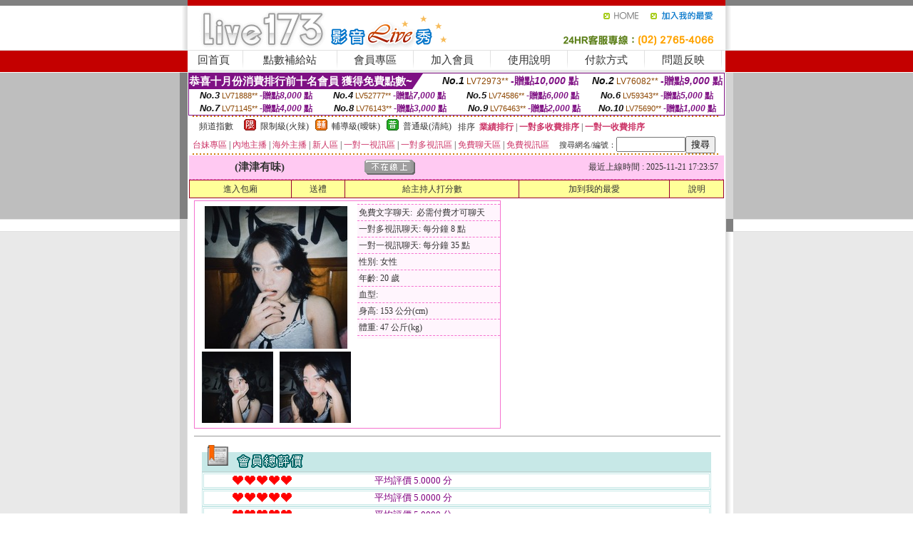

--- FILE ---
content_type: text/html; charset=Big5
request_url: http://170576.k775ss.com/?PUT=a_show&AID=159864&FID=170576&R2=&CHANNEL=
body_size: 13366
content:
<html><head><title>uu女神18款禁用網站app直播,夜色約炮網 同城交友</title><meta http-equiv=content-type content="text/html; charset=big5">
<meta name="Keywords" content="uthome視訊聊天室你懂的 ,同志交友聊天網 ,90後聊天交友 ,韓國視訊美女主播 ,交友網站有不收費的嗎 ,成人電影下載網 ,yy女主播視頻 ,辣妹寫真直播網 ,台灣戀戀美女跳舞視訊網站 ,線上視訊語音聊天室 ,情色直播秀聊天室 ,上海直播平台 ,情色黑色絲網襪視訊 ,美女午夜視訊聊天室 ,線上遊戲 ,爆笑網路自拍 ,萌愛直播 ,色情成人視訊 ,美女擼管圖片 ,韓國視訊主播排行榜 ,影音視訊聊天網,遊戲天堂 女生遊戲,歐美裸體模特走秀視頻,live173免費進入裸聊直播間 ,自拍貼圖區,東方秀視頻聊天,s383裸播app ,語音視頻聊天網站,杜蕾斯免費影片貼圖區 女人,色、情片小說,uu女神賣肉不封號的直播平台 ,午夜美女裸體聊天視頻,日本情˙色電影免費線上看,q全球視頻聊天室,語音聊天室,台灣UT視訊視頻,甜心女孩交友視頻社區,成人聊天社區,uu女神18款禁用網站app直播 ,夜色約炮網 同城交友">
<meta name="description" content="uthome視訊聊天室你懂的 ,同志交友聊天網 ,90後聊天交友 ,韓國視訊美女主播 ,交友網站有不收費的嗎 ,成人電影下載網 ,yy女主播視頻 ,辣妹寫真直播網 ,台灣戀戀美女跳舞視訊網站 ,線上視訊語音聊天室 ,情色直播秀聊天室 ,上海直播平台 ,情色黑色絲網襪視訊 ,美女午夜視訊聊天室 ,線上遊戲 ,爆笑網路自拍 ,萌愛直播 ,色情成人視訊 ,美女擼管圖片 ,韓國視訊主播排行榜 ,影音視訊聊天網,遊戲天堂 女生遊戲,歐美裸體模特走秀視頻,live173免費進入裸聊直播間 ,自拍貼圖區,東方秀視頻聊天,s383裸播app ,語音視頻聊天網站,杜蕾斯免費影片貼圖區 女人,色、情片小說,uu女神賣肉不封號的直播平台 ,午夜美女裸體聊天視頻,日本情˙色電影免費線上看,q全球視頻聊天室,語音聊天室,台灣UT視訊視頻,甜心女孩交友視頻社區,成人聊天社區,uu女神18款禁用網站app直播 ,夜色約炮網 同城交友">

<style type="text/css"><!--
.SS {font-size: 10px;line-height: 14px;}
.S {font-size: 11px;line-height: 16px;}
.M {font-size: 13px;line-height: 18px;}
.L {font-size: 15px;line-height: 20px;}
.LL {font-size: 17px;line-height: 22px;}
.LLL {font-size: 21px;line-height: 28px;}




body {
        font-size: 12px;
        height: 16px;
}


A:link { COLOR: #333333; TEXT-DECORATION: none }
A:active { COLOR: #333333; TEXT-DECORATION: none }
A:visited { COLOR: #333333; TEXT-DECORATION: none }
A:hover { COLOR: #CC0000; TEXT-DECORATION: underline }
.ainput { 
	font-size: 10pt;
	height: 22px;
	MARGIN-TOP: 2px;
	MARGIN-BOTTOM: 0px
}
select { 
	font-size: 9pt;
	height: 19px;
}
textarea { 
	font-size: 9pt;
	color: #666666;
}
td {
	font-size: 9pt;
	color: #333333;
	LETTER-SPACING: 0em;
	LINE-HEIGHT: 1.5em;
}
.style1 {
	color: #0074CE;
	font-family: Arial;
	font-weight: bold;
}
.style2 {
	font-family: Arial;
	font-weight: bold;
	color: #C40000;
}
.style3 {
	font-size: 12px;
	font-style: normal;
	LINE-HEIGHT: 1.6em;
	color: #C40000;
}
.style4 {
	font-size: 9pt;
	font-style: normal;
	LINE-HEIGHT: 1.6em;
	color: #E90080;
}
.style5 {
	font-size: 9pt;
	font-style: normal;
	LINE-HEIGHT: 1.6em;
	color: #FF8000;
}
.Table_f1 {
	font-size: 9pt;
	font-style: normal;
	LINE-HEIGHT: 1.5em;
	color: #E90080;
}
.Table_f2 {
	font-size: 9pt;
	font-style: normal;
	LINE-HEIGHT: 1.5em;
	color: #0074CE;
}
.Table_f3 {
	font-size: 9pt;
	font-style: normal;
	LINE-HEIGHT: 1.5em;
	color: #999999;
}
.Table_f4 {
	font-size: 9pt;
	font-style: normal;
	LINE-HEIGHT: 1.5em;
	color: #597D15;
}
.T11B_r {
	font-size: 11pt;
	font-weight: bold;
	LINE-HEIGHT: 1.6em;
	color: #C40000;
}
.T11B_b {
	font-size: 11pt;
	font-weight: bold;
	LINE-HEIGHT: 1.6em;
	color: #0066CC;
}
.T11B_b1 {
	font-size: 11pt;
	font-weight: bold;
	LINE-HEIGHT: 1.6em;
	color: #003399;
}
.t9 {
	font-size: 9pt;
	font-style: normal;
	LINE-HEIGHT: 1.5em;
	color: #0066CC;
}
.t9b {
	font-size: 10pt;
	font-style: normal;
	font-weight: bold;
	LINE-HEIGHT: 1.6em;
	font-family: Arial;
	color: #0066CC;
}

.t12b {
	font-size: 12pt;
	color: #004040;
	font-style: normal;
	font-weight: bold;
	LINE-HEIGHT: 1.6em;
	font-family: "Times New Roman", "Times", "serif";
}



--></style>
<script language="JavaScript" type="text/JavaScript">
function CHAT_GO(AID,FORMNAME){
document.form1_GO.AID.value=AID;
document.form1_GO.ROOM.value=AID;
document.form1_GO.MID.value=10000;
if(FORMNAME.uname.value=="" || FORMNAME.uname.value.indexOf("請輸入")!=-1)    {
  alert("請輸入暱稱");
  FORMNAME.uname.focus();
}else{
  var AWidth = screen.width-20;
  var AHeight = screen.height-80;
  if( document.all || document.layers ){
  utchat10000=window.open("","utchat10000","width="+AWidth+",height="+AHeight+",resizable=yes,toolbar=no,location=no,directories=no,status=no,menubar=no,copyhistory=no,top=0,left=0");
  }else{
  utchat10000=window.open("","utchat10000","width="+AWidth+",height="+AHeight+",resizable=yes,toolbar=no,location=no,directories=no,status=no,menubar=no,copyhistory=no,top=0,left=0");
  }
  document.form1_GO.uname.value=FORMNAME.uname.value;
  document.form1_GO.sex.value=FORMNAME.sex.value;
  document.form1_GO.submit();
}
}


function CHAT_GO123(AID){
  document.form1_GO.AID.value=AID;
  document.form1_GO.ROOM.value=AID;
  document.form1_GO.MID.value=10000;
  if(document.form1_GO.uname.value=="")    {
    alert("請輸入暱稱");
  }else{
    var AWidth = screen.width-20;
    var AHeight = screen.height-80;
    if( document.all || document.layers ){
    utchat10000=window.open("","utchat10000","width="+AWidth+",height="+AHeight+",resizable=yes,toolbar=no,location=no,directories=no,status=no,menubar=no,copyhistory=no,top=0,left=0");
    }else{
    utchat10000=window.open("","utchat10000","width="+AWidth+",height="+AHeight+",resizable=yes,toolbar=no,location=no,directories=no,status=no,menubar=no,copyhistory=no,top=0,left=0");
    }
    document.form1_GO.submit();
  }
}

function MM_swapImgRestore() { //v3.0
  var i,x,a=document.MM_sr; for(i=0;a&&i<a.length&&(x=a[i])&&x.oSrc;i++) x.src=x.oSrc;
}

function MM_preloadImages() { //v3.0
  var d=document; if(d.images){ if(!d.MM_p) d.MM_p=new Array();
    var i,j=d.MM_p.length,a=MM_preloadImages.arguments; for(i=0; i<a.length; i++)
    if (a[i].indexOf("#")!=0){ d.MM_p[j]=new Image; d.MM_p[j++].src=a[i];}}
}

function MM_findObj(n, d) { //v4.01
  var p,i,x;  if(!d) d=document; if((p=n.indexOf("?"))>0&&parent.frames.length) {
    d=parent.frames[n.substring(p+1)].document; n=n.substring(0,p);}
  if(!(x=d[n])&&d.all) x=d.all[n]; for (i=0;!x&&i<d.forms.length;i++) x=d.forms[i][n];
  for(i=0;!x&&d.layers&&i<d.layers.length;i++) x=MM_findObj(n,d.layers[i].document);
  if(!x && d.getElementById) x=d.getElementById(n); return x;
}

function MM_swapImage() { //v3.0
  var i,j=0,x,a=MM_swapImage.arguments; document.MM_sr=new Array; for(i=0;i<(a.length-2);i+=3)
   if ((x=MM_findObj(a[i]))!=null){document.MM_sr[j++]=x; if(!x.oSrc) x.oSrc=x.src; x.src=a[i+2];}
}
//-->
</script>


</head>
<!--body topMargin=0 marginheight=0 marginwidth=0 BACKGROUND='/images_live173/bg.gif'-->
<table width='776' border='0' align='center' cellpadding='0' cellspacing='0'><tr><td width='11' valign='top' background='images_live173/Tab_L2.gif'><img src='images_live173/Tab_L1.gif' width='11' height='325'></td><td width='754' align='center' valign='top' bgcolor='#FFFFFF'><body topMargin=0 marginheight=0 marginwidth=0 BACKGROUND='/images_live173/bg.gif'><table width='754' border='0' cellspacing='0' cellpadding='0'><tr><td height='8' bgcolor='#C40000'><img src='/images_live173//sx.gif' width='1' height='1'></td></tr>
<tr><td height='62'><table width='754' border='0' cellspacing='0' cellpadding='0'>
<tr><td width='365'><img src='/images_live173//logo.gif' width='365' height='62'></td>
<td width='389'><table width='389' border='0' cellspacing='0' cellpadding='0'>
<tr><td height='27' align='right'><a href='http://170576.k775ss.com/?FID=170576' target='_top'><img src='/images_live173//home.gif' width='66' height='27' border='0'></a><a href="javascript:window.external.AddFavorite ('http://170576.k775ss.com/?FID=170576','Live173影音Live秀')"><img src='/images_live173//myfavorites.gif' width='108' height='27' border='0'></a></td></tr><tr><td height='35' align='right'><img src='/images_live173//tel.gif' width='389' height='35'></td></tr></table></td></tr></table></td></tr></table><table width='754' border='0' cellspacing='0' cellpadding='0'><tr>
<td height='1' bgcolor='#E1E1E1'><img src='images_live173/sx.gif' width='1' height='1'></td></tr>
<tr><td height='27' valign='top' bgcolor='#FFFFFF'><table width='754' height='27' border='0' cellpadding='0' cellspacing='0' CLASS=L><tr align='center'><td CLASS=L><a href='./?FID=170576'>回首頁</A></td><td width='11'  CLASS=L><img src='images_live173/menuline.gif' width='11' height='27'></td><td CLASS=L><a href='/PAY1/?UID=&FID=170576' TARGET='_blank'>點數補給站</A></td><td width='11'  CLASS=L><img src='images_live173/menuline.gif' width='11' height='27'></td><td CLASS=L><a href='./?PUT=up&FID=170576' target='_top'>會員專區</span></A></td><td width='11'  CLASS=L><img src='images_live173/menuline.gif' width='11' height='27'></td><td CLASS=L><a href='./?PUT=up_reg&s=0&FID=170576' target='_top'>加入會員</span></A></td><td width='11'><img src='images_live173/menuline.gif' width='11' height='27'></td><td  CLASS=L><a href='./?PUT=faq&FID=170576'>使用說明</span></A></td><td width='11'><img src='images_live173/menuline.gif' width='11' height='27'></td><td  CLASS=L><a href='./?PUT=pay_doc1&FID=170576'>付款方式</span></A></td><td width='11'><img src='images_live173/menuline.gif' width='11' height='27'></td><td  CLASS=L><a href='./?PUT=mailbox&FID=170576'>問題反映</A></td><td width='11'><img src='images_live173/menuline.gif' width='11' height='27'></td><td  CLASS=L></td></tr></table></td></tr></table><table width='754' border='0' cellspacing='0' cellpadding='0'><tr><td height='4' bgcolor='#E9E9E9'><img src='images_live173/sx.gif' width='1' height='1'></td></tr></table><table border='0' cellspacing='0' cellpadding='0' ALIGN='CENTER' bgcolor='#FFFFFF' width='750'><tr><td><div style="margin:0 auto;width: 750px;border:1px solid #7f1184; font-family:Helvetica, Arial, 微軟正黑體 ,sans-serif;font-size: 12px; background-color: #ffffff">
 <table border="0" cellpadding="0" cellspacing="0" width="100%">
        <tr>
          <td align="left" valign="top">
            <table border="0" cellpadding="0" cellspacing="0" height="22">
              <tr>
                <td bgcolor="#7f1184"><b style="color:#FFFFFF;font-size:15px"> 恭喜十月份消費排行前十名會員 獲得免費點數~</b></td>
                <td width="15">
                  <div style="border-style: solid;border-width: 22px 15px 0 0;border-color: #7e1184 transparent transparent transparent;"></div>
                </td>
              </tr>
            </table>
          </td>
          <td align="left">
            <b style="color:#111111;font-size:14px"><em>No.1</em></b>&nbsp;<span style="color:#8c4600;font-size:12px">LV72973**</span>
            <b style="color:#7f1184;font-size:14px"> -贈點<em>10,000</em> 點</b>
          </td>
          <td align="center" width="25%">
            <b style="color:#111111;font-size:14px"><em>No.2</em></b>&nbsp;<span style="color:#8c4600;font-size:12px">LV76082**</span>
            <b style="color:#7f1184;font-size:14px"> -贈點<em>9,000</em> 點</b>
          </td>
        </tr>
      </table>
      <table border="0" cellpadding="0" cellspacing="0" width="100%">
        <tr>
          <td align="center" width="25%">
            <b style="color:#111111;font-size:13px"><em>No.3</em></b>&nbsp;<span style="color:#8c4600;font-size:11px">LV71888**</span>
            <b style="color:#7f1184;font-size:12px"> -贈點<em>8,000</em> 點</b>
          </td>
          <td align="center" width="25%">
            <b style="color:#111111;font-size:13px"><em>No.4</em></b>&nbsp;<span style="color:#8c4600;font-size:11px">LV52777**</span>
            <b style="color:#7f1184;font-size:12px"> -贈點<em>7,000</em> 點</b>
          </td>
          <td align="center" width="25%">
            <b style="color:#111111;font-size:13px"><em>No.5</em></b>&nbsp;<span style="color:#8c4600;font-size:11px">LV74586**</span>
            <b style="color:#7f1184;font-size:12px"> -贈點<em>6,000</em> 點</b>
          </td>
          <td align="center">
            <b style="color:#111111;font-size:13px"><em>No.6</em></b>&nbsp;<span style="color:#8c4600;font-size:11px">LV59343**</span>
            <b style="color:#7f1184;font-size:12px"> -贈點<em>5,000</em> 點</b>
          </td>
        </tr>
      </table>
      <table border="0" cellpadding="0" cellspacing="0" width="100%">
        <tr>
          <td align="center" width="25%">
            <b style="color:#111111;font-size:13px"><em>No.7</em></b>&nbsp;<span style="color:#8c4600;font-size:11px">LV71145**</span>
            <b style="color:#7f1184;font-size:12px"> -贈點<em>4,000</em> 點</b>
          </td>
          <td align="center" width="25%">
            <b style="color:#111111;font-size:13px"><em>No.8</em></b>&nbsp;<span style="color:#8c4600;font-size:11px">LV76143**</span>
            <b style="color:#7f1184;font-size:12px"> -贈點<em>3,000</em> 點</b>
          </td>
          <td align="center" width="25%">
            <b style="color:#111111;font-size:13px"><em>No.9</em></b>&nbsp;<span style="color:#8c4600;font-size:11px">LV76463**</span>
            <b style="color:#7f1184;font-size:12px"> -贈點<em>2,000</em> 點</b>
          </td>
          <td align="center" width="25%">
            <b style="color:#111111;font-size:13px"><em>No.10</em></b>&nbsp;<span style="color:#8c4600;font-size:11px">LV75690**</span>
            <b style="color:#7f1184;font-size:12px"> -贈點<em>1,000</em> 點</b>
          </td>
        </tr>
      </table>
    </div>
</td></tr></table><table width='740' height='25' border='0' cellpadding='0' cellspacing='0' bgcolor='#FFFFFF' ALIGN=CENTER CLASS=S><tr> <td height='2' background='img/dot.gif'><img src='img/dot.gif' width='5' height='2'></td></tr><tr><td><table border='0' cellpadding='0' cellspacing='3' CLASS='M'><tr><td>&nbsp;&nbsp;頻道指數&nbsp;&nbsp;</TD><TD CLASS='M'>&nbsp;&nbsp;<A HREF='./index.phtml?PUT=A_SORT&SORT=R41&FID=170576'><img src='/images/slevel1.gif' width='17' height='16' BORDER='0' TITLE='節目等級為限制級適合年齡滿21歲之成人進入'></A></TD><TD>&nbsp;<A HREF='./index.phtml?PUT=A_SORT&SORT=R41&FID=170576'>限制級(火辣)</A></TD><TD>&nbsp;&nbsp;<A HREF='./index.phtml?PUT=A_SORT&SORT=R42&FID=170576'><img src='/images/slevel2.gif' width='17' height='16' BORDER='0' TITLE='節目等級為輔導級適合年齡滿18歲之成人進入'></A></TD><TD>&nbsp;<A HREF='./index.phtml?PUT=A_SORT&SORT=R42&FID=170576'>輔導級(曖昧)</A></TD><TD>&nbsp;&nbsp;<A HREF='./index.phtml?PUT=A_SORT&SORT=R40&FID=170576'><img src='/images/slevel0.gif' width='17' height='16' BORDER='0' TITLE='節目等級為普通級適合所有年齡層進入'></A></TD><TD>&nbsp;<A HREF='./index.phtml?PUT=A_SORT&SORT=R40&FID=170576'>普通級(清純)</A></TD><TD><table width='100%' height='20' border='0' cellpadding='0' cellspacing='0' CLASS='S'><tr><td valign='bottom'>&nbsp;&nbsp;排序&nbsp;&nbsp;<strong><a href='./index.phtml?PUT=A_SORT&SORT=N&ON=&FID=170576'><font color='#CC3366'>業績排行</font></a></strong>&nbsp;|&nbsp;<strong><a href='./index.phtml?PUT=A_SORT&SORT=R6&FID=170576'><font color='#CC3366'>一對多收費排序</font></a></strong>&nbsp;|&nbsp;<strong><a href='./index.phtml?PUT=A_SORT&SORT=R7&FID=170576'><font color='#CC3366'>一對一收費排序</font></a></strong></font></div></td></tr></table></td></tr></table><table width='100%' height='20' border='0' cellpadding='0' cellspacing='0'><tr><td><a href='./index.phtml?PUT=A_SORT&SORT=TW&FID=170576'><font color='#CC3366'>台妹專區</font></a>&nbsp;|&nbsp;<a href='./index.phtml?PUT=A_SORT&SORT=CN&FID=170576'><font color='#CC3366'>內地主播</font></a>&nbsp;|&nbsp;<a href='./index.phtml?PUT=A_SORT&SORT=GLOBAL&FID=170576'><font color='#CC3366'>海外主播</font></a>&nbsp;|&nbsp;<a href='./index.phtml?PUT=A_SORT&SORT=NEW&FID=170576'><font color='#CC3366'>新人區</font></a></strong>&nbsp;|&nbsp;<a href='./index.phtml?PUT=A_SORT&SORT=R52&FID=170576'><font color='#CC3366'>一對一視訊區</font></a></strong>&nbsp;|&nbsp;<a href='./index.phtml?PUT=A_SORT&SORT=R54&FID=170576'><font color='#CC3366'>一對多視訊區</font></a></strong>&nbsp;|&nbsp;<a href='./index.phtml?PUT=A_SORT&SORT=R51&FID=170576'><font color='#CC3366'>免費聊天區</font></a></strong>&nbsp;|&nbsp;<a href='./index.phtml?PUT=A_SORT&SORT=R53&FID=170576'><font color='#CC3366'>免費視訊區</font></a></strong></font></div></TD><TD><table border='0' cellspacing='0' bgcolor='#FFFFFF' cellpadding='0'><form name='SEARCHFORM123' action='./index.phtml' align=center method=POST><input type=hidden name='PUT' value='a_show'><input type=hidden name='FID' value='170576'><TR><TD class='S'>搜尋網名/編號：<input type='text' name='KEY_STR' size='10' VALUE=''><input type='SUBMIT' value='搜尋' name='B2'></td></tr></FORM></table></TD></tr></table><tr> <td height='2' background='img/dot.gif'><img src='img/dot.gif' width='5' height='2'></td></tr></td></tr></table><table width='750' border='0' cellspacing='0' cellpadding='0' ALIGN=CENTER BGCOLOR='#FFFFFF'><TR><TD><CENTER>
<SCRIPT language='JavaScript'>
function CHECK_SEARCH_KEY(FORMNAME){
  var error;
  if (FORMNAME.KEY_STR.value.length<2){
    alert('您輸入的搜尋字串必需多於 2 字元!!');
    FORMNAME.KEY_STR.focus();
    return false;
  }
  return true;
}
</SCRIPT>
<script>function BOOKMARKAID(){var BASE_URL='http://170576.k775ss.com/?PUT=a_show&AID=159864&FID=170576&R2=&CHANNEL=R52';var BASE_TITLE='津津有味影音視訊聊天室 - 津津有味 ';if ((navigator.appName == "Microsoft Internet Explorer") && (parseInt(navigator.appVersion) >= 4)) {
window.external.AddFavorite (BASE_URL,BASE_TITLE);
}else {
var msg = '為了方便您下次再進入本網站請 [ 加入我的最愛]!';
if(navigator.appName == 'Netscape'){msg += '(CTRL-D)';}
alert(msg);
}
}</script><SCRIPT>
function CHATGO(AID,ACTIONTYPE){
  document.FORM_GO_CHAT.ACTIONTYPE.value=ACTIONTYPE;
  document.FORM_GO_CHAT.AID.value=AID;
  document.FORM_GO_CHAT.ROOM.value=AID;
  document.FORM_GO_CHAT.MID.value=10000;
  document.FORM_GO_CHAT.target="A_"+AID;
  var AW = screen.availWidth;
  var AH = screen.availHeight;document.FORM_GO_CHAT.submit();}</SCRIPT><table width='0' border='0' cellpadding='0' cellspacing='0'><TR><TD></TD></TR>
<form method='GET' action='/V4/index.phtml'  target='_blank' name='FORM_GO_CHAT'>
<input type='HIDDEN' name='sex' value=''>
<input type='HIDDEN' name='sextype' value=''>
<input type='HIDDEN' name='age' value=''>
<input type='HIDDEN' name='ACTIONTYPE' value=''><input type='HIDDEN' name='MID' value='170576'>
<input type='HIDDEN' name='UID' value=''>
<input type='HIDDEN' name='ROOM' value='159864'>
<input type='HIDDEN' name='AID' value='159864'>
<input type='HIDDEN' name='FID' value='170576'>
</form></TABLE><table border='0' width='750' cellspacing='1' cellpadding='0' align='center' CLASS=M><tr><td ALIGN=CENTER>
<TABLE border='0' width='100%' cellspacing='0' cellpadding='4' CLASS=M>
<TR><TD style='background:#FFC9F2;padding:6px 8px 6px 8px;border-bottom:1px dashed #F572CF' CLASS='L' ALIGN='CENTER' VALIGN=TOP><B>
 &nbsp;&nbsp;(津津有味)&nbsp;&nbsp;</TD>
<TD style='background:#FFC9F2;padding:6px 8px 6px 8px;border-bottom:1px dashed #F572CF' CLASS='L' ALIGN='CENTER' VALIGN=TOP><B>
<IMG SRC='/T008IMG/offline.gif'>
</TD>
<TD style='background:#FFC9F2;padding:6px 8px 6px 8px;border-bottom:1px dashed #F572CF' align='right'>最近上線時間 : 2025-11-21 17:23:57 </TD></TR>
</TD></TR></TABLE>
<TABLE CLASS=M WIDTH=100% ALIGN=CENTER border='1' cellpadding='1' cellspacing='0' style='border-collapse: collapse' bordercolor='#990033'><TR><TD  ALIGN=CENTER onmouseover="this.bgColor='#FFCC33';" onmouseout="this.bgColor='#FFFF99'"; BGCOLOR='#FFFF99' HEIGHT='25 '><A href="Javascript:CHATGO('159864','3');">
進入包廂
</A>
</TD><TD  ALIGN=CENTER onmouseover="this.bgColor='#FFCC33';" onmouseout="this.bgColor='#FFFF99'"; BGCOLOR='#FFFF99' HEIGHT='25 '><A href='./?PUT=gift_send&AID=159864&FID=170576'>送禮</A>
</TD><TD  ALIGN=CENTER onmouseover="this.bgColor='#FFCC33';" onmouseout="this.bgColor='#FFFF99'"; BGCOLOR='#FFFF99' HEIGHT='25 '><A href='./index.phtml?PUT=a_vote_edit&AID=159864&FID=170576'>給主持人打分數</A>
</TD><TD  ALIGN=CENTER onmouseover="this.bgColor='#FFCC33';" onmouseout="this.bgColor='#FFFF99'"; BGCOLOR='#FFFF99' HEIGHT='25 '><A href='JavaScript:BOOKMARKAID();'>加到我的最愛</A>
</TD><TD  ALIGN=CENTER onmouseover="this.bgColor='#FFCC33';" onmouseout="this.bgColor='#FFFF99'"; BGCOLOR='#FFFF99' HEIGHT='25 '><A href='./index.phtml?PUT=faq&FID=170576'>說明</A>
</TD></TR></TABLE><TABLE border='0' width='750' cellspacing='0' cellpadding='0' BGCOLOR='FFFFFF' CLASS=S>
<TR>
<TD>
<center>
<TABLE width='99%' CLASS='M'><TR><TD>
<TABLE border='0' width='420' cellspacing='0' cellpadding='0' style='border:1px solid #F572CF;margin:0px 10px 10px 0px' bgcolor='#FFFFFF' align='left' margin:0px 10px 10px 0px' bgcolor='#FFFFFF'>
<TR>
<TD valign='top' style='padding:4px 4px 4px 4px' style='border-right:1px dashed #F572CF;'>
<TABLE border='0' width='220'>
<TR>
<TD COLSPAN='2' ALIGN='CENTER' VALIGN='TOP' WIDTH=220>
<A HREF='/V4/?AID=159864&FID=170576&WEBID=' TARGET='AID159864'><IMG SRC='/A_PH/159864/1-200x200.jpg' BORDER='0'></A></TD></TR>
<TR><TD COLSPAN='1' ALIGN='CENTER' VALIGN='TOP' WIDTH='50%'><A HREF='/V4/?AID=159864&FID=170576&WEBID=' TARGET='AID159864'><IMG SRC='/A_PH/159864/2-100x100.jpg' BORDER='0'></A></TD><TD COLSPAN='1' ALIGN='CENTER' VALIGN='TOP' WIDTH='50%'><A HREF='/V4/?AID=159864&FID=170576&WEBID=' TARGET='AID159864'><IMG SRC='/A_PH/159864/3-100x100.jpg' BORDER='0'></A></TD></TR></TABLE>
</TD>
<TD valign='top' style='padding:4px 0px 0px 0px' WIDTH='100%'>
<TABLE border='0' width='200' cellspacing='0' cellpadding='2' CLASS=M BGCOLOR='#FFF5FD'><TR><TD style='border-top:1px dashed #F572CF;'>免費文字聊天:&nbsp; 必需付費才可聊天</TD></TR>
<TR><TD style='border-top:1px dashed #F572CF;'>一對多視訊聊天:&nbsp;每分鐘 8 點</TD></TR>
<TR><TD style='border-top:1px dashed #F572CF;'>一對一視訊聊天:&nbsp;每分鐘 35 點</TD></TR>
<TR><TD style='border-top:1px dashed #F572CF;'>性別:&nbsp;女性</TD></TR>
<TR><TD style='border-top:1px dashed #F572CF;'>年齡:&nbsp;20 歲</TD></TR>
<TR><TD style='border-top:1px dashed #F572CF;'>血型:&nbsp;</TD></TR>
<TR><TD style='border-top:1px dashed #F572CF;'>身高:&nbsp;153 公分(cm)</TD></TR>
<TR><TD style='border-top:1px dashed #F572CF;'>體重:&nbsp;47 公斤(kg)</TD></TR>
<TR><TD style='border-top:1px dashed #F572CF;'></TD></TR>
</TABLE>
</TD>
</TR>
</TABLE>
<HR SIZE=1 COLOR=999999 WIDTH=100%></TD></TR></TABLE>
</center>
</TD>
</TR>
</TABLE>
</TD></TR></TABLE>
<table border='0' cellpadding='0' cellspacing='0' width='95%' id='table12'>
<tr><td background='/images_vote/bar_bg.gif'><img border='0' src='/images_vote/bar1.gif'></td></tr></table>
<table border='0' cellpadding='0' cellspacing='0' width='95%' id='table13'><tr><td align='center' colspan='3'><table border='0' cellpadding='0' cellspacing='0' width='100%' id='table37' style='border: 3px double #C7E8E7'><tr><td width='39'><p align='center'><font size='2' color='#800080'></font></td><td WIDTH=200><img border='0' src='/images_vote/icon_love.gif' width='17' height='17'><img border='0' src='/images_vote/icon_love.gif' width='17' height='17'><img border='0' src='/images_vote/icon_love.gif' width='17' height='17'><img border='0' src='/images_vote/icon_love.gif' width='17' height='17'><img border='0' src='/images_vote/icon_love.gif' width='17' height='17'></td><td><font size='2' color='#800080'>平均評價 5.0000 分</font></td></tr></table><table border='0' cellpadding='0' cellspacing='0' width='100%' id='table37' style='border: 3px double #C7E8E7'><tr><td width='39'><p align='center'><font size='2' color='#800080'></font></td><td WIDTH=200><img border='0' src='/images_vote/icon_love.gif' width='17' height='17'><img border='0' src='/images_vote/icon_love.gif' width='17' height='17'><img border='0' src='/images_vote/icon_love.gif' width='17' height='17'><img border='0' src='/images_vote/icon_love.gif' width='17' height='17'><img border='0' src='/images_vote/icon_love.gif' width='17' height='17'></td><td><font size='2' color='#800080'>平均評價 5.0000 分</font></td></tr></table><table border='0' cellpadding='0' cellspacing='0' width='100%' id='table37' style='border: 3px double #C7E8E7'><tr><td width='39'><p align='center'><font size='2' color='#800080'></font></td><td WIDTH=200><img border='0' src='/images_vote/icon_love.gif' width='17' height='17'><img border='0' src='/images_vote/icon_love.gif' width='17' height='17'><img border='0' src='/images_vote/icon_love.gif' width='17' height='17'><img border='0' src='/images_vote/icon_love.gif' width='17' height='17'><img border='0' src='/images_vote/icon_love.gif' width='17' height='17'></td><td><font size='2' color='#800080'>平均評價 5.0000 分</font></td></tr></table><table border='0' cellpadding='0' cellspacing='0' width='100%' id='table37' style='border: 3px double #C7E8E7'><tr><td width='39'><p align='center'><font size='2' color='#800080'></font></td><td WIDTH=200><img border='0' src='/images_vote/icon_love.gif' width='17' height='17'><img border='0' src='/images_vote/icon_love.gif' width='17' height='17'><img border='0' src='/images_vote/icon_love.gif' width='17' height='17'><img border='0' src='/images_vote/icon_love.gif' width='17' height='17'><img border='0' src='/images_vote/icon_love.gif' width='17' height='17'></td><td><font size='2' color='#800080'>平均評價 5.0000 分</font></td></tr></table></td></tr></TABLE><table border='0' cellpadding='0' cellspacing='0' width='95%' id='table13'><tr><td align='center' colspan='3'><tr><td width='42' align='center'>　</td><td><font size='2' color='#808080'>註﹕最高值 5分</font></td><td width='177'><a href='/index.phtml?PUT=a_vote_edit&AID=159864' target=_blank><img border='0' src='/images_vote/bt_g2.gif' width='120' height='27'></a></td></tr></table><table border='0' cellpadding='0' cellspacing='0' width='95%' id='table14'><tr><td background='/images_vote/bar_bg.gif'><img border='0' src='/images_vote/bar2.gif'></td></tr></table><table border='0' cellpadding='0' cellspacing='0' width='95%' id='table30' style='border: 3px double #C7E8E7; '><tr><td><table border='0' cellpadding='0' cellspacing='0' id='table31' style='font-size: 10pt' width=100%><tr><td align='center'><td><img border='0' src='/images_vote/icon_love.gif' width='17' height='17'><img border='0' src='/images_vote/icon_love.gif' width='17' height='17'><img border='0' src='/images_vote/icon_love.gif' width='17' height='17'><img border='0' src='/images_vote/icon_love.gif' width='17' height='17'><img border='0' src='/images_vote/icon_love.gif' width='17' height='17'><td align='center'><td><img border='0' src='/images_vote/icon_love.gif' width='17' height='17'><img border='0' src='/images_vote/icon_love.gif' width='17' height='17'><img border='0' src='/images_vote/icon_love.gif' width='17' height='17'><img border='0' src='/images_vote/icon_love.gif' width='17' height='17'><img border='0' src='/images_vote/icon_love.gif' width='17' height='17'><td align='center'><td><img border='0' src='/images_vote/icon_love.gif' width='17' height='17'><img border='0' src='/images_vote/icon_love.gif' width='17' height='17'><img border='0' src='/images_vote/icon_love.gif' width='17' height='17'><img border='0' src='/images_vote/icon_love.gif' width='17' height='17'><img border='0' src='/images_vote/icon_love.gif' width='17' height='17'><td align='center'><td><img border='0' src='/images_vote/icon_love.gif' width='17' height='17'><img border='0' src='/images_vote/icon_love.gif' width='17' height='17'><img border='0' src='/images_vote/icon_love.gif' width='17' height='17'><img border='0' src='/images_vote/icon_love.gif' width='17' height='17'><img border='0' src='/images_vote/icon_love.gif' width='17' height='17'><tr><td align='left' colspan='8'><font size='2' color='#800080'>會員[ LV4911059 ]<B> 胖虎x</B> 的評論：</font>超美，完全無法抗拒 <FONT CLASS=S>( 2025-11-11 15:19:31 )</FONT></td></tr></table></td></tr></table><table border='0' cellpadding='0' cellspacing='0' width='95%' id='table30' style='border: 3px double #C7E8E7; '><tr><td><table border='0' cellpadding='0' cellspacing='0' id='table31' style='font-size: 10pt' width=100%><tr><td align='center'><td><img border='0' src='/images_vote/icon_love.gif' width='17' height='17'><img border='0' src='/images_vote/icon_love.gif' width='17' height='17'><img border='0' src='/images_vote/icon_love.gif' width='17' height='17'><img border='0' src='/images_vote/icon_love.gif' width='17' height='17'><img border='0' src='/images_vote/icon_love.gif' width='17' height='17'><td align='center'><td><img border='0' src='/images_vote/icon_love.gif' width='17' height='17'><img border='0' src='/images_vote/icon_love.gif' width='17' height='17'><img border='0' src='/images_vote/icon_love.gif' width='17' height='17'><img border='0' src='/images_vote/icon_love.gif' width='17' height='17'><img border='0' src='/images_vote/icon_love.gif' width='17' height='17'><td align='center'><td><img border='0' src='/images_vote/icon_love.gif' width='17' height='17'><img border='0' src='/images_vote/icon_love.gif' width='17' height='17'><img border='0' src='/images_vote/icon_love.gif' width='17' height='17'><img border='0' src='/images_vote/icon_love.gif' width='17' height='17'><img border='0' src='/images_vote/icon_love.gif' width='17' height='17'><td align='center'><td><img border='0' src='/images_vote/icon_love.gif' width='17' height='17'><img border='0' src='/images_vote/icon_love.gif' width='17' height='17'><img border='0' src='/images_vote/icon_love.gif' width='17' height='17'><img border='0' src='/images_vote/icon_love.gif' width='17' height='17'><img border='0' src='/images_vote/icon_love.gif' width='17' height='17'><tr><td align='left' colspan='8'><font size='2' color='#800080'>會員[ LV7458775 ]<B> William699</B> 的評論：</font>弟弟好累 <FONT CLASS=S>( 2025-11-08 13:49:36 )</FONT></td></tr></table></td></tr></table><table border='0' cellpadding='0' cellspacing='0' width='95%' id='table30' style='border: 3px double #C7E8E7; '><tr><td><table border='0' cellpadding='0' cellspacing='0' id='table31' style='font-size: 10pt' width=100%><tr><td align='center'><td><img border='0' src='/images_vote/icon_love.gif' width='17' height='17'><img border='0' src='/images_vote/icon_love.gif' width='17' height='17'><img border='0' src='/images_vote/icon_love.gif' width='17' height='17'><img border='0' src='/images_vote/icon_love.gif' width='17' height='17'><img border='0' src='/images_vote/icon_love.gif' width='17' height='17'><td align='center'><td><img border='0' src='/images_vote/icon_love.gif' width='17' height='17'><img border='0' src='/images_vote/icon_love.gif' width='17' height='17'><img border='0' src='/images_vote/icon_love.gif' width='17' height='17'><img border='0' src='/images_vote/icon_love.gif' width='17' height='17'><img border='0' src='/images_vote/icon_love.gif' width='17' height='17'><td align='center'><td><img border='0' src='/images_vote/icon_love.gif' width='17' height='17'><img border='0' src='/images_vote/icon_love.gif' width='17' height='17'><img border='0' src='/images_vote/icon_love.gif' width='17' height='17'><img border='0' src='/images_vote/icon_love.gif' width='17' height='17'><img border='0' src='/images_vote/icon_love.gif' width='17' height='17'><td align='center'><td><img border='0' src='/images_vote/icon_love.gif' width='17' height='17'><img border='0' src='/images_vote/icon_love.gif' width='17' height='17'><img border='0' src='/images_vote/icon_love.gif' width='17' height='17'><img border='0' src='/images_vote/icon_love.gif' width='17' height='17'><img border='0' src='/images_vote/icon_love.gif' width='17' height='17'><tr><td align='left' colspan='8'><font size='2' color='#800080'>會員[ LV7574076 ]<B> 柊rz</B> 的評論：</font>請喜歡美麗主播的大家都來說聲生日快樂哪 <FONT CLASS=S>( 2025-10-10 14:09:32 )</FONT></td></tr></table></td></tr></table><BR>
<BR>
<table border='0' cellpadding='0' cellspacing='0' width='95%' id='table14'><tr><td background='/images_vote/bar_bg.gif'><B>主持人最近上線記錄</B></td></tr></table><table border='0' cellpadding='0' cellspacing='0' width='95%' id='table30' style='border: 3px double #C7E8E7; '><tr><td><table border='0' cellpadding='0' cellspacing='0' id='table31' style='font-size: 10pt' width=100%><tr><td align='CENTER'><font size='2' color='#800080'><B>項次</font></TD><td align='CENTER'><B>日期</TD><td align='CENTER'><B>進入時間</TD><TD ALIGN=CENTER><B>離開時間</td><TD ALIGN=CENTER><B>停留時間</td></tr><tr BGCOLOR='FFFFFF'><td align='CENTER'><font size='2' color='#800080'>1</font></TD><TD ALIGN=CENTER>2025-11-21</td><td align='CENTER'>16:48</TD><TD ALIGN=CENTER>17:23</td><TD ALIGN=RIGHT>36 分鐘</td><tr BGCOLOR='FFEEEE'><td align='CENTER'><font size='2' color='#800080'>2</font></TD><TD ALIGN=CENTER></td><td align='CENTER'>14:21</TD><TD ALIGN=CENTER>16:25</td><TD ALIGN=RIGHT>124 分鐘</td><tr BGCOLOR='FFFFFF'><td align='CENTER'><font size='2' color='#800080'>3</font></TD><TD ALIGN=CENTER></td><td align='CENTER'>07:54</TD><TD ALIGN=CENTER>14:14</td><TD ALIGN=RIGHT>380 分鐘</td><tr BGCOLOR='FFEEEE'><td align='CENTER'><font size='2' color='#800080'>4</font></TD><TD ALIGN=CENTER>2025-11-20</td><td align='CENTER'>15:40</TD><TD ALIGN=CENTER>18:10</td><TD ALIGN=RIGHT>150 分鐘</td><tr BGCOLOR='FFFFFF'><td align='CENTER'><font size='2' color='#800080'>5</font></TD><TD ALIGN=CENTER></td><td align='CENTER'>12:59</TD><TD ALIGN=CENTER>15:29</td><TD ALIGN=RIGHT>150 分鐘</td><tr BGCOLOR='FFEEEE'><td align='CENTER'><font size='2' color='#800080'>6</font></TD><TD ALIGN=CENTER>2025-11-19</td><td align='CENTER'>18:01</TD><TD ALIGN=CENTER>20:04</td><TD ALIGN=RIGHT>122 分鐘</td><tr BGCOLOR='FFFFFF'><td align='CENTER'><font size='2' color='#800080'>7</font></TD><TD ALIGN=CENTER></td><td align='CENTER'>14:57</TD><TD ALIGN=CENTER>17:34</td><TD ALIGN=RIGHT>157 分鐘</td><tr BGCOLOR='FFEEEE'><td align='CENTER'><font size='2' color='#800080'>8</font></TD><TD ALIGN=CENTER></td><td align='CENTER'>10:15</TD><TD ALIGN=CENTER>12:15</td><TD ALIGN=RIGHT>120 分鐘</td><tr BGCOLOR='FFFFFF'><td align='CENTER'><font size='2' color='#800080'>9</font></TD><TD ALIGN=CENTER>2025-11-18</td><td align='CENTER'>12:15</TD><TD ALIGN=CENTER>17:15</td><TD ALIGN=RIGHT>300 分鐘</td><tr BGCOLOR='FFEEEE'><td align='CENTER'><font size='2' color='#800080'>10</font></TD><TD ALIGN=CENTER>2025-11-17</td><td align='CENTER'>18:00</TD><TD ALIGN=CENTER>20:07</td><TD ALIGN=RIGHT>127 分鐘</td><tr BGCOLOR='FFFFFF'><td align='CENTER'><font size='2' color='#800080'>11</font></TD><TD ALIGN=CENTER></td><td align='CENTER'>14:32</TD><TD ALIGN=CENTER>17:32</td><TD ALIGN=RIGHT>180 分鐘</td><tr BGCOLOR='FFEEEE'><td align='CENTER'><font size='2' color='#800080'>12</font></TD><TD ALIGN=CENTER>2025-11-14</td><td align='CENTER'>11:32</TD><TD ALIGN=CENTER>14:32</td><TD ALIGN=RIGHT>180 分鐘</td><tr BGCOLOR='FFFFFF'><td align='CENTER'><font size='2' color='#800080'>13</font></TD><TD ALIGN=CENTER>2025-11-13</td><td align='CENTER'>11:32</TD><TD ALIGN=CENTER>18:12</td><TD ALIGN=RIGHT>400 分鐘</td><tr BGCOLOR='FFEEEE'><td align='CENTER'><font size='2' color='#800080'>14</font></TD><TD ALIGN=CENTER>2025-11-11</td><td align='CENTER'>14:43</TD><TD ALIGN=CENTER>17:43</td><TD ALIGN=RIGHT>180 分鐘</td><tr BGCOLOR='FFFFFF'><td align='CENTER'><font size='2' color='#800080'>15</font></TD><TD ALIGN=CENTER>2025-11-08</td><td align='CENTER'>15:56</TD><TD ALIGN=CENTER>17:36</td><TD ALIGN=RIGHT>100 分鐘</td><tr BGCOLOR='FFEEEE'><td align='CENTER'><font size='2' color='#800080'>16</font></TD><TD ALIGN=CENTER></td><td align='CENTER'>09:08</TD><TD ALIGN=CENTER>13:56</td><TD ALIGN=RIGHT>288 分鐘</td><tr BGCOLOR='FFFFFF'><td align='CENTER'><font size='2' color='#800080'>17</font></TD><TD ALIGN=CENTER>2025-11-07</td><td align='CENTER'>15:37</TD><TD ALIGN=CENTER>18:46</td><TD ALIGN=RIGHT>190 分鐘</td><tr BGCOLOR='FFEEEE'><td align='CENTER'><font size='2' color='#800080'>18</font></TD><TD ALIGN=CENTER>2025-11-06</td><td align='CENTER'>14:23</TD><TD ALIGN=CENTER>19:11</td><TD ALIGN=RIGHT>289 分鐘</td><tr BGCOLOR='FFFFFF'><td align='CENTER'><font size='2' color='#800080'>19</font></TD><TD ALIGN=CENTER>2025-11-03</td><td align='CENTER'>14:51</TD><TD ALIGN=CENTER>15:53</td><TD ALIGN=RIGHT>62 分鐘</td></table><BR></td></tr></table><TABLE><TR><TD ALIGN=CENTER><B><A href='./?PUT=a_show&AID=159864&FID=170576'>主持人個人首頁</A></B>
 | <B><A href='./?PUT=a_show&TYPE=UP9&AID=159864&FID=170576'>相片本</A></B>
 | <B><A href='./?PUT=a_show&TYPE=A_VOTE&AID=159864&FID=170576'>評價</A></B>
 | <B><A href='./?PUT=a_show&TYPE=ALOG&AID=159864&FID=170576'>記錄</A></B>
</TD></TR></TABLE>
</td></tr></table></td><td width='11' valign='top' background='images_live173/Tab_R2.gif'><img src='images_live173/Tab_R1.gif' width='11' height='325'></td></tr></table><table width='776' border='0' align='center' cellpadding='0' cellspacing='0' CLASS='M'>
<tr><td height='1' bgcolor='#CDCDCD'><img src='/images_live173/sx.gif' width='1' height='1'></td>
</tr><tr><td height='25' align='center' bgcolor='#FFFFFF'>　<img src='/images_live173/icon_01.gif' width='20' height='20' align='absmiddle'><a href='./?PUT=tos&FID=170576'><FONT CLASS='L'>使用條款</A>　<img src='/images_live173/icon_01.gif' width='20' height='20' align='absmiddle'><A href='./?PUT=aweb_reg&FID=170576'>加入賺錢聯盟</A>　<img src='/images_live173/icon_01.gif' width='20' height='20' align='absmiddle'><A href='./?PUT=aweb_logon&FID=170576'>賺錢聯盟專區</A></FONT>
<BR>
<FONT COLOR=999999 CLASS=S>
Copyright &copy; 2025 By <a href='http://170576.k775ss.com'>uu女神18款禁用網站app直播,夜色約炮網 同城交友</a> All Rights Reserved.</FONT>
</td></tr>
<tr><td height='50' bgcolor='#F6F6F6'><table width='776' height='50' border='0' cellpadding='0' cellspacing='0'>
<tr><td width='225'><img src='/images_live173/bottom_logo.gif' width='225' height='50'></td>
<td width='551' align='right' background='/images_live173/bottom_bg.gif'><table height='35' border='0' cellpadding='0' cellspacing='0'>
<tr><td width='268' valign='bottom'><img src='/images_live173/bottom_copy.gif' width='268' height='16'></td>
<td width='122' valign='bottom'><img src='/images_live173/bottom_mail.gif' width='122' height='16' border='0'></td></tr>
</table></td></tr></table>
</td></tr></table>
<table width='776' border='0' align='center' cellpadding='0' cellspacing='0'><tr>
<td><img src='/secure/18-01.gif' width='18' height='16'></td>
<td background='/secure/18-01a.gif'><img src='/secure/18-01a.gif' width='18' height='16'></td>
<td><img src='/secure/18-02.gif' width='18' height='16'></td></tr>
<tr><td background='/secure/18-02b.gif'>&nbsp;</td><td>

<TABLE cellSpacing=0 cellPadding=1 width='100%' border=0 ALIGN=CENTER><TBODY><TR align=left>
<TD width=38 height='70' align=middle bgcolor='#EDDAE7'><img src='/secure/18.gif' width='25' hspace='8' vspace='5'></TD>
<TD vAlign=top bgcolor='#EDDAE7' class=style3><font size='2'>
依'電腦網際網路分級辦法'為限制級，限定為年滿<font face='Arial, Helvetica, sans-serif'>18</font>歲且已具有完整行為能力之網友，未滿<font face='Arial, Helvetica, sans-serif'>18</font>
歲謝絕進入瀏覽，且願接受本站內影音內容及各項條款。為防範未滿<font face='Arial, Helvetica, sans-serif'>18</font>歲之未成年網友瀏覽網路上限制級內容的圖文資訊，建議您可進行
<A href='http://www.ticrf.org.tw/' target=_blank>
<FONT color=#597d15>網路分級基金會TICRF分級服務</FONT></A>的安裝與設定。</font>
(為還給愛護本站的網友一個純淨的聊天環境，本站設有管理員)
</TD>
</TR></TBODY></TABLE>

</td><td background='/secure/18-02a.gif'>&nbsp;</td></tr>
<tr><td><img src='/secure/18-03.gif' width='18' height='19'></td>
<td background='/secure/18-03a.gif'>&nbsp;</td>
<td><img src='/secure/18-04.gif' width='18' height='19'></td>
</tr></table><TABLE ALIGN='CENTER'><TR><TD><CENTER><a href=http://336018.yu35k.com/ target=_blank>漾美眉視訊交友聊天室-真人秀聊天視頻網站</a>
<a href=http://336019.yu35k.com/ target=_blank>一夜情情色聊天室-台灣免費視訊聊天室</a>
<a href=http://336020.yu35k.com/ target=_blank>成人免費視訊聊天室-福利啪啪視頻吧</a>
<a href=http://336021.yu35k.com/ target=_blank>破解視訊聊天室-福利聊天室你懂的</a>
<a href=http://336022.yu35k.com/ target=_blank>uthome視訊聊天室-真人色情表演視頻網站</a>
<a href=http://336023.yu35k.com/ target=_blank>showlive聊天網-9158聊天室你懂的</a>
<a href=http://336024.yu35k.com/ target=_blank>視訊聊天戀愛ing-同城視頻聊天室</a>
<a href=http://336025.yu35k.com/ target=_blank>國外視訊 show 免費看-同城裸聊直播視頻</a>
<a href=http://336026.yu35k.com/ target=_blank>live173 視訊美女-奇摩女孩免費視訊聊天室</a>
<a href=http://336027.uh76e.com/ target=_blank>173免費視訊聊天-免費的裸聊qq</a>
<a href=http://336028.uh76e.com/ target=_blank>173免費視訊美女-免費交友裸聊室</a>
<a href=http://336029.uh76e.com/ target=_blank>live 173免費視訊-免費同城裸聊平台</a>
<a href=http://336030.uh76e.com/ target=_blank>173免費視訊秀-視頻交友真人秀</a>
<a href=http://336031.uh76e.com/ target=_blank>免費視訊聊天室友-六間房被禁視頻</a>
<a href=http://336032.uh76e.com/ target=_blank>后宮視訊聊天室-哪個app有大尺度直播</a>
<a href=http://336033.uh76e.com/ target=_blank>免費影音視訊聊聊天室-允許賣肉的直播平台</a>
<a href=http://336034.uh76e.com/ target=_blank>影音視訊聊聊天室-成人的直播平台</a>
<a href=http://336035.uh76e.com/ target=_blank>ut聊聊天室-寂寞交友聊天室</a>
<a href=http://336036.uh76e.com/ target=_blank>ut影音視訊聊聊天室-午夜聊天室</a>
<a href=http://336037.uh76e.com/ target=_blank>小可愛免費視訊-一對一性聊天室</a>
<a href=http://336038.uh76e.com/ target=_blank>視訊美女聊天-美女秀場裸聊直播間</a>
<a href=http://336039.ue56e.com/ target=_blank>聊天交友-美女視頻直播秀房間</a>
<a href=http://336040.ue56e.com/ target=_blank>交友app-台灣免費視頻裸聊室</a>
<a href=http://336041.ue56e.com/ target=_blank>交友網站-在線視頻語音聊天室</a>
<a href=http://336042.ue56e.com/ target=_blank>live 173 視訊聊天-主播免費祼聊聊天室</a>
<a href=http://336043.ue56e.com/ target=_blank>173視訊聊天交友網-台灣美女聊天室</a>
<a href=http://336044.ue56e.com/ target=_blank>live 173影音live秀-日本一對一視訊聊天室</a>
<a href=http://336045.ue56e.com/ target=_blank>網路聊天交友-免費同城交友聊天室</a>
<a href=http://336046.ue56e.com/ target=_blank>網路交友聊天-美女秀聊天室破解版</a>
<a href=http://336047.ue56e.com/ target=_blank>聊天話題-台灣裸聊免費視頻</a>
<a href=http://336048.ue56e.com/ target=_blank>撩妹金句-台灣裸聊入口網站</a>
<a href=http://336049.ue56e.com/ target=_blank>撩妹語錄-台灣裸聊平台</a>
<a href=http://336050.ue56e.com/ target=_blank>免費交友網站-免費在線裸聊視頻</a>
<a href=http://212998.ew35u.com/ target=_blank>真愛旅舍約炮交友聊天室</a>
<a href=http://212999.ew35u.com/ target=_blank>台灣真愛旅舍視頻聊天室</a>
<a href=http://213000.ew35u.com/ target=_blank>真愛旅舍真人秀聊天室</a>
<a href=http://213001.ew35u.com/ target=_blank>真愛旅舍啪啪啪視頻聊天室</a>
<a href=http://213002.ew35u.com/ target=_blank>真愛旅舍真人視頻聊天室</a>
<a href=http://213003.ew35u.com/ target=_blank>真愛旅舍聊天室真人秀場</a>
<a href=http://213004.ew36y.com/ target=_blank>真愛旅舍免費視頻聊天室</a>
<a href=http://213006.ew36y.com/ target=_blank>真愛旅舍美女主播視頻聊天室</a>
<a href=http://213007.ew36y.com/ target=_blank>真愛旅舍同城交友聊天室</a>
<a href=http://213008.ew36y.com/ target=_blank>真愛旅舍ut聊天室</a>
<a href=http://213009.ew36y.com/ target=_blank>台灣ut視訊聊天室</a>
<a href=http://213010.ew36y.com/ target=_blank>173live視訊美女</a>
<a href=http://213011.ew36y.com/ target=_blank>173liveshow影音</a>
<a href=http://213012.ew36y.com/ target=_blank>uthome視訊美女</a>
<a href=http://213021.ew36y.com/ target=_blank>live 173免費視訊</a>
<a href=http://213025.ew38k.com/ target=_blank>live 173 視訊聊天</a>
<a href=http://213031.ew38k.com/ target=_blank>live173影音live秀</a>
<a href=http://213035.ew38k.com/ target=_blank>色情視訊聊天室</a>
<a href=http://213036.ew38k.com/ target=_blank>情色視訊聊天室</a>
<a href=http://213037.ew38k.com/ target=_blank>live173視訊聊天室</a>
<a href=http://213038.ew38k.com/ target=_blank>漾美眉視訊聊天室</a><a href=http://212903.muy557.com/ target=_blank>視訊交友聊天室</a>
<a href=http://212904.muy557.com/ target=_blank>Live173視訊交友聊天</a>
<a href=http://212905.muy557.com/ target=_blank>視訊美女聊天</a>
<a href=http://212906.muy557.com/ target=_blank>live173影音視訊聊天室</a>
<a href=http://212919.etk377.com/ target=_blank>173免費視訊聊天網</a>
<a href=http://212920.etk377.com/ target=_blank>live173 視訊美女</a>
<a href=http://212921.etk377.com/ target=_blank>173影音live秀</a>
<a href=http://212922.etk377.com/ target=_blank>UThome影音視訊聊天室</a>
<a href=http://212923.etk377.com/ target=_blank>真人美女視訊直播</a>
<a href=http://212924.etk377.com/ target=_blank>台灣甜心視訊聊天室</a>
<a href=http://212925.etk377.com/ target=_blank>台灣辣妹視訊聊天室</a>
<a href=http://212926.etk377.com/ target=_blank>showlive影音視訊聊天網</a>
<a href=http://212907.kes229.com/ target=_blank>live173影音live秀</a>
<a href=http://212908.kes229.com/ target=_blank>live173直播平台</a>
<a href=http://212909.kes229.com/ target=_blank>live173影音live秀-免費視訊</a>
<a href=http://212910.kes229.com/ target=_blank>live173影音秀ios下載</a>
<a href=http://212911.kes229.com/ target=_blank>173live影音直播下載</a>
<a href=http://212912.kes229.com/ target=_blank>live 173視訊</a>
<a href=http://212913.kes229.com/ target=_blank>live 173影音視訊</a>
<a href=http://212914.kes229.com/ target=_blank>173視訊聊天</a>
<a href=http://212915.kes229.com/ target=_blank>173免費視訊聊天</a>
<a href=http://212916.kes229.com/ target=_blank>173免費視訊美女</a>
<a href=http://212917.kes229.com/ target=_blank>live 173免費視訊</a>
<a href=http://212918.kes229.com/ target=_blank>173免費視訊秀</a>
<a href=http://212927.hhk376.com/ target=_blank>momo520影音視訊聊天室</a>
<a href=http://212928.hhk376.com/ target=_blank>ut視訊聊天室</a>
<a href=http://212929.hhk376.com/ target=_blank>showlive視訊聊天網</a>
<a href=http://212930.hhk376.com/ target=_blank>免費影音視訊聊聊天室</a>
<a href=http://212931.hhk376.com/ target=_blank>uthome視訊聊天室</a>
<a href=http://212932.hhk376.com/ target=_blank>ut視訊美女</a>
<a href=http://212933.hhk376.com/ target=_blank>台灣情人視訊聊天室</a>
<a href=http://212934.hhk376.com/ target=_blank>免費視訊交友</a>
<a href=http://212935.khk862.com/ target=_blank>玩美女人視訊</a>
<a href=http://212936.khk862.com/ target=_blank>ut視訊聊天室福利視頻</a>
<a href=http://212937.khk862.com/ target=_blank>金瓶梅視訊</a>
<a href=http://212938.khk862.com/ target=_blank>ut正妹視訊</a>
<a href=http://212939.khk862.com/ target=_blank>成人視訊聊天室</a>
<a href=http://212940.khk862.com/ target=_blank>ut視訊 網際空間聊天</a><a href=http://a166.htmk76.com/ target=_blank>美女裸體的視頻</a>
<a href=http://a672.hugkky.com/ target=_blank>色妹妹成人淫網</a>
<a href=http://a212.khkk33.com/ target=_blank>色 情片小說網</a>
<a href=http://a234.htmk76.com/ target=_blank>歐美性愛偷偷擼影院</a>
<a href=http://a847.uiop93.com/ target=_blank>173免費視訊秀</a>
<a href=http://e25.ky66s.com/ target=_blank>日本衛星成人頻道</a>
<a href=http://a21.hhh356.com/ target=_blank>高端交友包養美女網站</a>
<a href=http://a59.hhh356.com/ target=_blank>真愛旅舍聊天室破解</a>
<a href=http://s49.khe33.com/ target=_blank>咪咪愛成人圖片快播</a>
<a href=http://a858.fuukpo.com/ target=_blank>交友網站約炮容易麼</a>
<a href=http://a422.fuukkh.com/ target=_blank>成人圖片</a>
<a href=http://a750.yugkkyy.com/ target=_blank>成˙人動漫免費看</a>
<a href=http://a13.hhh356.com/ target=_blank>成人聊天室極品騷女誘惑艷舞</a>
<a href=http://a458.khkk32.com/ target=_blank>色情全裸圖</a>
<a href=http://a393.fuukkh.com/ target=_blank>色情小說</a>
<a href=http://e29.ky66s.com/ target=_blank>xu4麗的情小遊戲</a>
<a href=http://a785.uiop93.com/ target=_blank>友加怎麼約炮</a>
<a href=http://a482.fuukkh.com/ target=_blank>一夜情情色聊天室</a>
<a href=http://a247.khkk33.com/ target=_blank>av2be 線上直播</a>
<a href=http://a142.khkk33.com/ target=_blank>同城異性交友網</a>
<a href=http://a262.hhh356.com/ target=_blank>蜜桃午夜劇場聊天室</a>
<a href=http://a553.yugkkyy.com/ target=_blank>美女跳舞視頻一件不剩</a>
<a href=http://m61.ky66s.com/ target=_blank>成˙人動漫免費看愛薇兒</a>
<a href=http://a344.khkk33.com/ target=_blank>真人聊天室跳舞吧</a>
<a href=http://a19.fuukpo.com/ target=_blank>成人色區電影</a>
<a href=http://a262.htmk76.com/ target=_blank>動態色圖片美女</a>
<a href=http://a171.ggg628.com/ target=_blank>日本女優視頻聊天網站</a>
<a href=http://uj47.fg53k.com/ target=_blank>久久視頻多人聊天室</a>
<a href=http://a78.hhh356.com/ target=_blank>韓國毛片網址</a>
<a href=http://u62.hyt53.com/ target=_blank>同城午夜聊天室</a>
<a href=http://u71.hyt53.com/ target=_blank>高清美女主播熱舞視頻</a>
<a href=http://a288.hugkky.com/ target=_blank>鴛鴦吧免費影片 浣腸</a>
<a href=http://a116.htmk76.com/ target=_blank>一對一視頻交友</a>
<a href=http://a82.fuukkh.com/ target=_blank>後宮電影</a>
<a href=http://a612.hugkky.com/ target=_blank>真人秀黃視頻聊天室</a>
<a href=http://a263.hugkky.com/ target=_blank>伊莉影片區不能看</a>
<a href=http://a330.khkk33.com/ target=_blank>6間房視頻美女聊天</a>
<a href=http://www.kta59.com/ target=_blank>不用錢放心看午夜電影院</a>
<a href=http://a66.fuukkh.com/ target=_blank>視頻直播聊天室</a>
<a href=http://e31.fg53k.com/ target=_blank>看色情動漫漫畫網</a>
<a href=http://e55.ky66s.com/ target=_blank>情色片</a>
<a href=http://e53.fg53k.com/ target=_blank>日本女主播不雅視頻</a>
<a href=http://a54.cbm665.com/ target=_blank>約炮網</a>
<a href=http://a222.hugkky.com/ target=_blank>小可愛聊天視訊</a>
<a href=http://a113.hhh356.com/ target=_blank>色婷婷視頻小說</a>
<a href=http://g47.fg53k.com/ target=_blank>show live 影音聊天</a>
<a href=http://a895.uiop93.com/ target=_blank>免費視訊聊天</a>
<a href=http://y81.mk78h.com/ target=_blank>免費a片下載</a>
<a href=http://y40.mk78h.com/ target=_blank>交友戀愛小站</a>
<a href=http://a559.yugkkyy.com/ target=_blank>台灣真人秀視頻</a>
<a href=http://a245.ggg628.com/ target=_blank>午夜成人擼片</a>
<a href=http://a224.ggg628.com/ target=_blank>午夜花都美女聊天</a>
<a href=http://a314.yugkkyy.com/ target=_blank>百老匯多人視頻聊天室</a>
<a href=http://a336.hhh356.com/ target=_blank>免費色聊表演聊天室</a>
<a href=http://a683.hugkky.com/ target=_blank>明星視頻社區</a>
<a href=http://a155.hugkky.com/ target=_blank>韓國視訊美女</a>
<a href=http://g6.fg53k.com/ target=_blank>成人a片</a>
<a href=http://a150.hhh356.com/ target=_blank>免費同城交友裸聊室</a>
<a href=http://a40.hugkky.com/ target=_blank>亂倫倫理小說</a>
<a href=http://s28.hyt53.com/ target=_blank>uthome視訊聊天交友網</a>
<a href=http://uj50.fg53k.com/ target=_blank>午夜花都美女直播室</a>
<a href=http://u54.hyt53.com/ target=_blank>激情視頻聊天室</a>
<a href=http://hb16.khe33.com/ target=_blank>美女全裸視頻</a>
<a href=http://hn5.fg53k.com/ target=_blank>蘋果視頻聊天社區</a>
<a href=http://a270.hhh356.com/ target=_blank>午夜518同城聊天室</a>
<a href=http://a675.hugkky.com/ target=_blank>免費視頻聊天室</a>
<a href=http://a510.yugkkyy.com/ target=_blank>午夜免費1夜情聊天室</a>
<a href=http://x241.kiss0401.com/ target=_blank>黃色AV視頻網站</a>
<a href=http://r29.khe33.com/ target=_blank>免費色情小說</a>
<a href=http://tg25.esh72.com/ target=_blank>性感長腿翹臀美女</a>
<a href=http://a193.htmk76.com/ target=_blank>成人毛片高清</a>
<a href=http://hn25.fg53k.com/ target=_blank>美女裸體黃色聊天室</a>
<a href=http://m8.ky66s.com/ target=_blank>線上成.人免費影片</a>
<a href=http://hb51.khe33.com/ target=_blank>國外視頻網站</a>
<a href=http://a798.yugkkyy.com/ target=_blank>日本情˙色電影免費線上看</a>
<a href=http://a230.khkk33.com/ target=_blank>a383a 影音 城</a>
<a href=http://a285.hhh356.com/ target=_blank>啪啪堂在線視頻</a>
<a href=http://x245.kiss0401.com/ target=_blank>FC2成人視頻</a>
<a href=http://a249.khkk33.com/ target=_blank>傻妹妺免費影片區</a>
<a href=http://u64.hyt53.com/ target=_blank>同城交友聊天室</a>
<a href=http://s29.khe33.com/ target=_blank>一夜情</a>
<a href=http://e84.fg53k.com/ target=_blank>免費裸聊qq視頻網址</a>
<a href=http://a77.fuukkh.com/ target=_blank>伊莉論壇首頁</a>
<a href=http://a685.hugkky.com/ target=_blank>在線AV色情高清電影</a>
<a href=http://a146.hugkky.com/ target=_blank>韓國視訊</a>
<a href=http://m33.ky66s.com/ target=_blank>18ch中文字幕線上免費看影片</a>
<a href=http://a586.cbm665.com/ target=_blank>色情好聊天室女視頻聊</a>
<a href=http://a221.fuukkh.com/ target=_blank>在線絲襪秀聊天室</a>
<a href=http://a761.fuukpo.com/ target=_blank>聊天視訊交友</a>
<a href=http://tsk28.com/ target=_blank>放心看日本AV女優電影院</a>
<a href=http://gf3.mk78h.com/ target=_blank>美女聊天視頻</a>
<a href=http://a840.fuukpo.com/ target=_blank>日本言情小說排行</a>
<a href=http://e95.fg53k.com/ target=_blank>台灣色b破解</a>
<a href=http://u70.hyt53.com/ target=_blank>美女主播熱舞視頻</a>
<a href=http://k14.mk78h.com/ target=_blank>大香蕉免費電影城</a>
<a href=http://a64.uiop93.com/ target=_blank>日本女優寫真大全</a>
<a href=http://x247.kiss0401.com/ target=_blank>免費直播網路視訊聊天</a>
<a href=http://a361.fuukkh.com/ target=_blank>色情片免費看</a>
<a href=http://a538.yugkkyy.com/ target=_blank>美女跳舞視頻直播</a>
<a href=http://a75.hhh356.com/ target=_blank>SE333午夜聊天室</a>
<a href=http://a873.yugkkyy.com/ target=_blank>女€優排行 2018</a>
<a href=http://s37.khe33.com/ target=_blank>成人色情影片網址</a>
<a href=http://s93.esh72.com/ target=_blank>後宮電電影首頁</a>
<a href=http://e71.fg53k.com/ target=_blank>免費裸聊網站</a>
<a href=http://a646.hugkky.com/ target=_blank>日本AV女優寫真集視頻</a>
<a href=http://a15.hugkky.com/ target=_blank>三聊視頻語音聊天室</a><a href=http://www.ss55e.com/ target=_blank>真愛旅舍視頻聊天室</a>
<a href=http://ss55e.com/ target=_blank>真愛旅舍視頻聊天室</a>
<a href=http://a.ss55e.com/ target=_blank>真愛旅舍視頻聊天室</a>
<a href=http://a1.ss55e.com/ target=_blank>真人裸聊秀場</a>
<a href=http://a2.ss55e.com/ target=_blank>裸聊直播間</a>
<a href=http://a3.ss55e.com/ target=_blank>真愛旅舍 聊天室</a>
<a href=http://a4.ss55e.com/ target=_blank>真愛旅舍聊天室破解</a>
<a href=http://a5.ss55e.com/ target=_blank>美女裸聊視頻直播間</a>
<a href=http://a6.ss55e.com/ target=_blank>做愛裸聊室</a>
<a href=http://a7.ss55e.com/ target=_blank>視頻真人秀聊天室福利</a>
<a href=http://a8.ss55e.com/ target=_blank>293真人秀場聊天室</a>
<a href=http://a9.ss55e.com/ target=_blank>夫妻開放聊天室</a>
<a href=http://a10.ss55e.com/ target=_blank>同城午夜聊天室</a>
<a href=http://a11.ss55e.com/ target=_blank>開放性聊天室</a>
<a href=http://a12.ss55e.com/ target=_blank>福利聊天室</a>
<a href=http://a13.ss55e.com/ target=_blank>美女福利視頻秀</a>
<a href=http://a14.ss55e.com/ target=_blank>約炮交友直播間平台</a>
<a href=http://a15.ss55e.com/ target=_blank>美女主播福利視頻</a>
<a href=http://a16.ss55e.com/ target=_blank>午夜寂寞聊天室</a>
<a href=http://a17.ss55e.com/ target=_blank>午夜聊天室真人秀場</a>
<a href=http://a18.ss55e.com/ target=_blank>免費祼聊聊天室</a>
<a href=http://a19.ss55e.com/ target=_blank>色裸聊直播間</a>
<a href=http://a20.ss55e.com/ target=_blank>能看啪啪福利的聊天室</a>
<a href=http://a21.ss55e.com/ target=_blank>免費可以看裸聊直播app</a>
<a href=http://a22.ss55e.com/ target=_blank>裸聊免費網</a>
<a href=http://a23.ss55e.com/ target=_blank>色情真人秀網站</a>
<a href=http://a24.ss55e.com/ target=_blank>免費語音視頻聊天室</a>
<a href=http://a25.ss55e.com/ target=_blank>美女真人裸聊聊天室</a>
<a href=http://a26.ss55e.com/ target=_blank>免費午夜秀視頻聊天室</a>
<a href=http://a27.ss55e.com/ target=_blank>台灣情人視頻聊天室</a>
<a href=http://a28.ss55e.com/ target=_blank>真人秀聊天室</a>
<a href=http://a29.ss55e.com/ target=_blank>國外免費視頻秀聊天室</a>
<a href=http://a30.ss55e.com/ target=_blank>午夜免費視訊聊天室</a>
<a href=http://a31.ss55e.com/ target=_blank>視頻啪啪免費聊天室</a>
<a href=http://a32.ss55e.com/ target=_blank>台灣甜心女孩聊天室</a>
<a href=http://a33.ss55e.com/ target=_blank>大秀聊天室</a>
<a href=http://a34.ss55e.com/ target=_blank>午夜聊天室大廳</a>
<a href=http://a35.ss55e.com/ target=_blank>好美眉視頻交友社區</a>
<a href=http://a36.ss55e.com/ target=_blank>午夜激情直播間</a>
<a href=http://a37.ss55e.com/ target=_blank>午夜視頻聊天軟件</a>
<a href=http://a38.ss55e.com/ target=_blank>裸體美女視頻(無內褲)</a>
<a href=http://a39.ss55e.com/ target=_blank>色情真人秀場聊天室</a>
<a href=http://a40.ss55e.com/ target=_blank>大尺度真人秀場聊天室</a>
<a href=http://a41.ss55e.com/ target=_blank>免費真人秀視頻聊天室</a>
<a href=http://a42.ss55e.com/ target=_blank>luo聊聊天室</a>
<a href=http://a43.ss55e.com/ target=_blank>激情真人秀場聊天室</a>
<a href=http://a44.ss55e.com/ target=_blank>9158多人視頻聊天室</a>
<a href=http://a45.ss55e.com/ target=_blank>真人秀視頻直播</a>
<a href=http://a46.ss55e.com/ target=_blank>現場直播真人秀</a>
<a href=http://a47.ss55e.com/ target=_blank>免費直播真人秀</a>
<a href=http://a48.ss55e.com/ target=_blank>晚上福利直播軟件</a>
<a href=http://a49.ss55e.com/ target=_blank>福利直播app</a>
<a href=http://a50.ss55e.com/ target=_blank>日本福利直播軟件app</a>
<a href=http://a51.ss55e.com/ target=_blank>UT聊天室福利視頻</a>
<a href=http://a52.ss55e.com/ target=_blank>很黃的聊天室</a>
<a href=http://a53.ss55e.com/ target=_blank>真人秀聊天視頻網站</a>
<a href=http://a54.ss55e.com/ target=_blank>台灣免費視訊聊天室</a>
<a href=http://a55.ss55e.com/ target=_blank>同城聊天室</a>
<a href=http://a56.ss55e.com/ target=_blank>能看啪啪福利的直播app下載</a>
<a href=http://a57.ss55e.com/ target=_blank>韓國美女主播視訊聊天室</a>
<a href=http://a58.ss55e.com/ target=_blank>ut視訊聊天室福利視頻</a>
<a href=http://a59.ss55e.com/ target=_blank>聊天室福利在線視頻</a>
<a href=http://a60.ss55e.com/ target=_blank>一對多聊天室福利</a>
<a href=http://a61.ss55e.com/ target=_blank>視頻啪啪免費聊天室</a>
<a href=http://a62.ss55e.com/ target=_blank>能看啪啪真人聊天室</a>
<a href=http://a63.ss55e.com/ target=_blank>真愛旅舍ut聊天室</a>
<a href=http://a64.ss55e.com/ target=_blank>福利啪啪視頻吧</a>
<a href=http://a65.ss55e.com/ target=_blank>福利聊天室你懂的</a>
<a href=http://a66.ss55e.com/ target=_blank>真人色情表演視頻網站</a>
<a href=http://a67.ss55e.com/ target=_blank>9158聊天室你懂的</a>
<a href=http://a68.ss55e.com/ target=_blank>同城視頻聊天室</a>
<a href=http://a69.ss55e.com/ target=_blank>同城裸聊直播視頻</a>
<a href=http://a70.ss55e.com/ target=_blank>奇摩女孩免費視訊聊天室</a>
<a href=http://a71.ss55e.com/ target=_blank>免費的裸聊qq</a>
<a href=http://a72.ss55e.com/ target=_blank>免費交友裸聊室</a>
<a href=http://a73.ss55e.com/ target=_blank>免費同城裸聊平台</a>
<a href=http://a74.ss55e.com/ target=_blank>視頻交友真人秀</a>
<a href=http://a75.ss55e.com/ target=_blank>六間房被禁視頻</a>
<a href=http://a76.ss55e.com/ target=_blank>哪個app有大尺度直播</a>
<a href=http://a77.ss55e.com/ target=_blank>允許賣肉的直播平台</a>
<a href=http://a78.ss55e.com/ target=_blank>成人的直播平台</a>
<a href=http://a79.ss55e.com/ target=_blank>寂寞交友聊天室</a>
<a href=http://a80.ss55e.com/ target=_blank>午夜聊天室</a>
<a href=http://a81.ss55e.com/ target=_blank>一對一性聊天室</a>
<a href=http://a82.ss55e.com/ target=_blank>美女秀場裸聊直播間</a>
<a href=http://a83.ss55e.com/ target=_blank>美女視頻直播秀房間</a>
<a href=http://a84.ss55e.com/ target=_blank>台灣免費視頻裸聊室</a>
<a href=http://a85.ss55e.com/ target=_blank>在線視頻語音聊天室</a>
<a href=http://a86.ss55e.com/ target=_blank>主播免費祼聊聊天室</a>
<a href=http://a87.ss55e.com/ target=_blank>台灣美女聊天室</a>
<a href=http://a88.ss55e.com/ target=_blank>日本一對一視訊聊天室</a>
<a href=http://a89.ss55e.com/ target=_blank>免費同城交友聊天室</a>
<a href=http://a90.ss55e.com/ target=_blank>美女秀聊天室破解版</a>
<a href=http://a91.ss55e.com/ target=_blank>台灣裸聊免費視頻</a>
<a href=http://a92.ss55e.com/ target=_blank>台灣裸聊入口網站</a>
<a href=http://a93.ss55e.com/ target=_blank>台灣裸聊平台</a>
<a href=http://a94.ss55e.com/ target=_blank>免費在線裸聊視頻</a>
<a href=http://a95.ss55e.com/ target=_blank>性愛裸聊直播間</a>
<a href=http://a96.ss55e.com/ target=_blank>裸聊直播間視頻</a>
<a href=http://a97.ss55e.com/ target=_blank>免費同城聊天室</a>
<a href=http://a98.ss55e.com/ target=_blank>午夜視頻聊天室真人秀場</a>
<a href=http://a99.ss55e.com/ target=_blank>國外免費色情直播網站</a>
<a href=http://a100.ss55e.com/ target=_blank>色情視頻直播間</a>
<a href=http://a101.ss55e.com/ target=_blank>色yy視頻直播間頻道</a>
<a href=http://a102.ss55e.com/ target=_blank>日本免費色情直播網站</a>
<a href=http://a103.ss55e.com/ target=_blank>兔費色情視頻直播間</a>
<a href=http://a104.ss55e.com/ target=_blank>韓國美女視頻直播間</a>
<a href=http://a105.ss55e.com/ target=_blank>成人視訊聊天室網</a>
<a href=http://a106.ss55e.com/ target=_blank>視頻直播聊天室成人</a>
<a href=http://a107.ss55e.com/ target=_blank>國外免費開放聊天室</a>
<a href=http://a108.ss55e.com/ target=_blank>免費裸體美女聊天室</a>
<a href=http://a109.ss55e.com/ target=_blank>色情美女視頻聊天網站</a>
<a href=http://a110.ss55e.com/ target=_blank>美女裸體免費聊天網站</a>
<a href=http://a111.ss55e.com/ target=_blank>免費女主播聊天室</a>
<a href=http://a112.ss55e.com/ target=_blank>Q臺妹-真人摳逼裸聊</a>
<a href=http://a113.ss55e.com/ target=_blank>國外免費開放裸聊室</a>
<a href=http://a114.ss55e.com/ target=_blank>免費進入裸聊室</a>
<a href=http://a115.ss55e.com/ target=_blank>免費夫妻視頻真人秀</a>
<a href=http://a116.ss55e.com/ target=_blank>免費進入主播裸聊室</a>
<a href=http://a117.ss55e.com/ target=_blank>裸聊直播間免費</a>
<a href=http://a118.ss55e.com/ target=_blank>免費同城交友裸聊室</a>
<a href=http://a119.ss55e.com/ target=_blank>免費進入裸聊直播間</a>
<a href=http://a120.ss55e.com/ target=_blank>美女主播免費祼聊聊天室</a>
<a href=http://a121.ss55e.com/ target=_blank>真人在線裸聊網</a>
<a href=http://a122.ss55e.com/ target=_blank>台灣一對一視頻聊天室</a>
<a href=http://a123.ss55e.com/ target=_blank>不收費的同城聊天室</a>
<a href=http://a124.ss55e.com/ target=_blank>免費裸聊聊天室</a>
<a href=http://a125.ss55e.com/ target=_blank>夫妻真人秀聊天室</a>
<a href=http://a126.ss55e.com/ target=_blank>最新裸聊直播間</a>
<a href=http://a127.ss55e.com/ target=_blank>成人聊天室</a>
<a href=http://a128.ss55e.com/ target=_blank>色情聊天室</a>
<a href=http://a129.ss55e.com/ target=_blank>色情視訊</a>
<a href=http://a130.ss55e.com/ target=_blank>台灣辣妹視訊聊天室</a>
<a href=http://a131.ss55e.com/ target=_blank>台灣麗人聊天室</a>
<a href=http://a132.ss55e.com/ target=_blank>摳摳視頻秀</a>
<a href=http://a133.ss55e.com/ target=_blank>免費聊天室你懂的</a>
<a href=http://a134.ss55e.com/ target=_blank>戀戀視頻聊天室</a>
<a href=http://a135.ss55e.com/ target=_blank>台灣uu視頻聊天室</a>
<a href=http://a136.ss55e.com/ target=_blank>夫妻真人秀視頻聊天室</a>
<a href=http://a137.ss55e.com/ target=_blank>免費裸體女主播聊天室</a>
<a href=http://a138.ss55e.com/ target=_blank>開放性多人聊天室</a>
<a href=http://a139.ss55e.com/ target=_blank>台灣甜心真人裸聊</a>
<a href=http://a140.ss55e.com/ target=_blank>同城美女視頻聊天室</a>
<a href=http://a141.ss55e.com/ target=_blank>寂寞交友富婆聊天室</a>
<a href=http://a142.ss55e.com/ target=_blank>美女主播聊天室</a>
<a href=http://a143.ss55e.com/ target=_blank>同城約炮聊天室在線聊</a>
<a href=http://a144.ss55e.com/ target=_blank>同城寂寞交友網</a>
<a href=http://a145.ss55e.com/ target=_blank>秀色裸聊秀場</a>
<a href=http://a146.ss55e.com/ target=_blank>台灣裸聊奇摩女孩真人視訊網</a>
<a href=http://a147.ss55e.com/ target=_blank>台灣愛妃網視頻聊天室</a>
<a href=http://a148.ss55e.com/ target=_blank>真人性愛聊天室</a>
<a href=http://a149.ss55e.com/ target=_blank>台灣視頻直播聊天室</a>
<a href=http://a150.ss55e.com/ target=_blank>台灣甜心辣妹視訊</a>
<a href=http://a151.ss55e.com/ target=_blank>漾美眉視訊交友聊天室</a>
<a href=http://a152.ss55e.com/ target=_blank>激情真人秀場聊天室</a>
<a href=http://a153.ss55e.com/ target=_blank>真人秀場聊天室</a>
<a href=http://a154.ss55e.com/ target=_blank>聊性聊天室</a>
<a href=http://a155.ss55e.com/ target=_blank>一夜i情聊天室</a>
<a href=http://a156.ss55e.com/ target=_blank>免費開放聊天室</a>
<a href=http://a157.ss55e.com/ target=_blank>午夜聊天室推薦</a>
<a href=http://a158.ss55e.com/ target=_blank>一對一性聊天室</a>
<a href=http://a159.ss55e.com/ target=_blank>視頻直播聊天室</a>
<a href=http://a160.ss55e.com/ target=_blank>夫妻秀聊天室</a>
<a href=http://a161.ss55e.com/ target=_blank>台灣真愛旅舍聊天室</a>
<a href=http://a162.ss55e.com/ target=_blank>夫妻視訊午夜聊天室</a>
<a href=http://a163.ss55e.com/ target=_blank>女性開放聊天室</a>
<a href=http://a164.ss55e.com/ target=_blank>成人免費視訊聊天室</a>
<a href=http://a165.ss55e.com/ target=_blank>真愛旅舍app</a>
<a href=http://a166.ss55e.com/ target=_blank>台灣色情視訊聊天</a>
<a href=http://a167.ss55e.com/ target=_blank>台灣uu聊天室視頻破解</a>
<a href=http://a168.ss55e.com/ target=_blank>網絡色情視頻聊天室直播</a>
<a href=http://a169.ss55e.com/ target=_blank>台灣真人裸聊視訊app</a>
<a href=http://a170.ss55e.com/ target=_blank>免費真人裸聊qq</a>
<a href=http://a171.ss55e.com/ target=_blank>啪啪免費視頻在線觀看</a>
<a href=http://a172.ss55e.com/ target=_blank>免費視頻找女人聊天</a>
<a href=http://a173.ss55e.com/ target=_blank>私密直播_美女現場直播</a>
<a href=http://a174.ss55e.com/ target=_blank>視頻交友 床上直播</a>
<a href=http://a175.ss55e.com/ target=_blank>美女免費直播網站</a>
<a href=http://a176.ss55e.com/ target=_blank>qq愛真人視訊</a>
<a href=http://a177.ss55e.com/ target=_blank>真人秀場視頻聊天室</a>
<a href=http://a178.ss55e.com/ target=_blank>網愛聊天室</a>
<a href=http://a179.ss55e.com/ target=_blank>午夜交友聊天室</a>
<a href=http://a180.ss55e.com/ target=_blank>聊天室哪個黃</a>
<a href=http://a181.ss55e.com/ target=_blank>色內衣秀全透明秀視頻</a>
<a href=http://a182.ss55e.com/ target=_blank>免費真人裸聊qq</a>
<a href=http://a183.ss55e.com/ target=_blank>美女真人秀視頻直播</a>
<a href=http://a184.ss55e.com/ target=_blank>真人互動視頻直播社區</a>
<a href=http://a185.ss55e.com/ target=_blank>mfc視訊視頻福利</a>
<a href=http://a186.ss55e.com/ target=_blank>台灣視訊福利視頻</a>
<a href=http://a187.ss55e.com/ target=_blank>av裸聊直播間</a>
<a href=http://a188.ss55e.com/ target=_blank>qq同城聊天室</a>
<a href=http://a189.ss55e.com/ target=_blank>免費視頻裸聊網站</a>
<a href=http://a190.ss55e.com/ target=_blank>免費裸聊qq號碼</a>
<a href=http://a191.ss55e.com/ target=_blank>真人秀場在線聊天室</a>
<a href=http://a192.ss55e.com/ target=_blank>啪啪午夜直播app</a>
<a href=http://a193.ss55e.com/ target=_blank>午夜福利直播app有哪些</a>
<a href=http://a194.ss55e.com/ target=_blank>真人秀多人視頻</a>
<a href=http://a195.ss55e.com/ target=_blank>免費同城交友聊天室</a>
<a href=http://a196.ss55e.com/ target=_blank>午夜直播美女福利視頻</a>
<a href=http://a197.ss55e.com/ target=_blank>視訊聊天室破解版</a>
<a href=http://a198.ss55e.com/ target=_blank>在線聊天室你懂的</a>
<a href=http://a199.ss55e.com/ target=_blank>寂寞午夜交友聊天室</a>
<a href=http://a200.ss55e.com/ target=_blank>現場跳舞直播間</a><a href=http://a331.emb623.com/ target=_blank>真愛旅舍午夜直播美女福利視頻,showlive美女真人直播間</a>
<a href=http://a332.emb623.com/ target=_blank>mm夜色最刺激的女人直播平台,韓國美女視頻秀</a>
<a href=http://a333.emb623.com/ target=_blank>杜蕾斯免費影片,我就是要貼圖</a>
<a href=http://a334.emb623.com/ target=_blank>台灣最火夜間直播showlive直播平台,免費情色</a>
<a href=http://a335.emb623.com/ target=_blank>mmbox彩虹午夜直播美女福利視頻,85st免費線上看片</a>
<a href=http://a336.emb623.com/ target=_blank>後宮美女秀場裸聊直播間,uthome聊天大廳</a>
<a href=http://a337.emb623.com/ target=_blank>真愛旅舍免費有色直播,真人美女秀視頻社區</a>
<a href=http://a338.emb623.com/ target=_blank>mmbox彩虹能看黃播的直播平台,衡水網絡情緣聊天室</a>
<a href=http://a339.emb623.com/ target=_blank>葉葉免費A片,影音視訊戀愛ing</a>
<a href=http://a340.emb623.com/ target=_blank>色情聊天,mmbox彩虹福利直播軟件app</a>
<a href=http://a341.emb623.com/ target=_blank>免費影片下載區,午夜免費1夜情聊天室</a>
<a href=http://a342.emb623.com/ target=_blank>uu女神剛上線的黃播平台,uu女神真人秀視頻直播</a>
<a href=http://a343.emb623.com/ target=_blank>金瓶梅視訊聊天室,台灣交友app排行</a>
<a href=http://a344.emb623.com/ target=_blank>色、情片免費看影片,168私服論壇</a>
<a href=http://a345.emb623.com/ target=_blank>內衣秀表演全透明,性交圖網</a>
<a href=http://a346.emb623.com/ target=_blank>showlive影音,我要聊天網</a>
<a href=http://a347.emb623.com/ target=_blank>真實性生活視頻,加勒逼免費影片159</a>
<a href=http://a348.emb623.com/ target=_blank>洪爺成人網站,mmbox彩虹老司機黃播盒子</a>
<a href=http://a349.emb623.com/ target=_blank>愛吧聊視頻聊天室,meme視訊影音</a>
<a href=http://a350.emb623.com/ target=_blank>力的情色漫畫,live17318款禁用網站app直播</a>
<a href=http://a351.emb623.com/ target=_blank>美女聊天網站,同城情人網約炮網</a>
<a href=http://a352.emb623.com/ target=_blank>嘟嘟貼圖區,時裝秀視頻</a>
<a href=http://a353.emb623.com/ target=_blank>視頻美女全裸聊網站,金瓶梅影片</a>
<a href=http://a354.emb623.com/ target=_blank>完全免費在線AV視頻,uu女神特別黃的直播app</a>
<a href=http://a355.emb623.com/ target=_blank>85街官網免費影片,語音聊天室免費房間</a>
<a href=http://a356.emb623.com/ target=_blank>按摩精油,視頻交友互動社區</a>
<a href=http://a357.emb623.com/ target=_blank>愛幫網視頻聊天室,showlive最刺激的直播app</a>
<a href=http://a358.emb623.com/ target=_blank>成人聊天室,撩妺套路2020</a>
<a href=http://a359.emb623.com/ target=_blank>東營聊天室,金瓶梅全集在線觀看</a>
<a href=http://a360.emb623.com/ target=_blank>聊天室VIP破解版,live173戶外實戰直播app</a>
<a href=http://a361.emb623.com/ target=_blank>衡水網絡情緣聊天室,美女秀絲襪美腿視頻</a>
<a href=http://a362.emb623.com/ target=_blank>成人電影免費看,163聊天室網站</a>
<a href=http://a363.emb623.com/ target=_blank>MFC視頻視訊美女,9999av 影片</a>
<a href=http://a364.emb623.com/ target=_blank>激情聊天網站,我就是要貼圖</a>
<a href=http://a365.emb623.com/ target=_blank>後宮直播app下載地址,帝成聊天室吧</a>
<a href=http://a366.emb623.com/ target=_blank>成熟寂寞女聊天室,戀愛ing視訊聊天</a>
<a href=http://a367.emb623.com/ target=_blank>mobile01論壇,激情視頻語音聊天室</a>
<a href=http://a368.emb623.com/ target=_blank>免費快播成人電影觀看,視訊戀愛ing俱樂部</a>
<a href=http://a369.emb623.com/ target=_blank>馬上色視頻,影音視訊聊天</a>
<a href=http://a370.emb623.com/ target=_blank>ut888聊天室破解,線上視訊軟體</a>
<a href=http://a371.emb623.com/ target=_blank>showlive性直播視頻在線觀看,AV天堂電影網</a>
<a href=http://a372.emb623.com/ target=_blank>視頻美女全裸聊網站,製作視頻的免費軟件</a>
<a href=http://a373.emb623.com/ target=_blank>富婆交友聊天室,5278直播提示</a>
<a href=http://a374.emb623.com/ target=_blank>免費交友聊天網,網頁聊天室網站</a>
<a href=http://a375.emb623.com/ target=_blank>情人網聊天室,私密視頻怎麼看</a>
<a href=http://a376.emb623.com/ target=_blank>三級片電影日韓,a383a 影音 城</a>
<a href=http://a377.emb623.com/ target=_blank>交友網站約炮,免費成人視頻FC2</a>
<a href=http://a378.emb623.com/ target=_blank>後宮不收費 晚上看的免費直播</a>
<a href=http://a379.emb623.com/ target=_blank>線上成人影片,免費視訊交友聊天</a>
<a href=http://a380.emb623.com/ target=_blank>都秀視頻聊天室,一夜情情色聊天室</a>
<a href=http://a381.emb623.com/ target=_blank>美女隨機視頻聊天室,色、情微影片</a><CENTER></CENTER></TD></TR></TABLE>
</BODY></HTML>